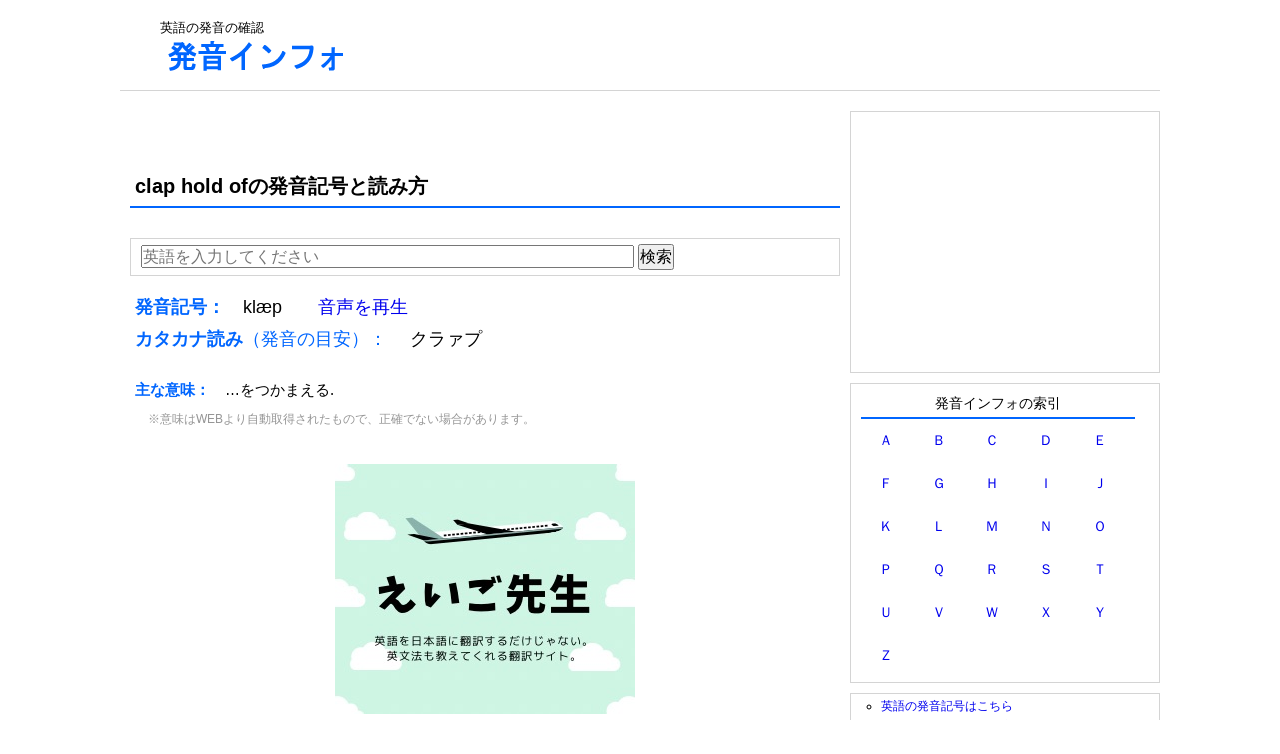

--- FILE ---
content_type: text/html; charset=UTF-8
request_url: https://en.hatsuon.info/word/clap+hold+of
body_size: 11855
content:
<!DOCTYPE html PUBLIC "-//W3C//DTD XHTML 1.0 Transitional//EN" "http://www.w3.org/TR/xhtml1/DTD/xhtml1-transitional.dtd">
<html xmlns="http://www.w3.org/1999/xhtml" xmlns:og="http://ogp.me/ns#" xmlns:fb="http://www.facebook.com/2008/fbml">
<head>
<meta http-equiv="Content-Type" content="text/html; charset=UTF-8" />
<meta name="keywords" content="clap hold of,発音記号,読み方,発声,英語,発音">
<meta name="viewport" content="width=device-width; initial-scale=1, minimum-scale=1, maximum-scale=1, user-scalable=no">
<link rel="stylesheet" type="text/css" href="https://hatsuon.info/css/style.css" />


<title>clap hold ofの発音記号と読み方: 英語の発音インフォ</title>


<!--google analytics include-->
<!-- Google tag (gtag.js) -->
<script async src="https://www.googletagmanager.com/gtag/js?id=G-H4LYPH9ZNJ"></script>
<script>
  window.dataLayer = window.dataLayer || [];

  function gtag() {
    dataLayer.push(arguments);
  }
  gtag('js', new Date());

  gtag('config', 'G-H4LYPH9ZNJ');
</script>




<!-- page-level ads -->
<script async src="//pagead2.googlesyndication.com/pagead/js/adsbygoogle.js"></script>
<script>
  (adsbygoogle = window.adsbygoogle || []).push({
    google_ad_client: "ca-pub-6905937617527436",
    enable_page_level_ads: true
  });
</script>
<!--google analytics include end-->

</head>
<body>

<div id="wrap">


<div id="head">


<div id="header-banner">
<!--include-->
<span>英語の発音の確認</span>
<div style="margin:5px 0px">
<a href="https://en.hatsuon.info/"><img src="https://hatsuon.info/img/logo.gif" alt="発音"></a>
</div><!--include end-->

<!--include-->
<!--include end-->
</div>

<div id="header-ad">
<!--adsense-hatsuon-wide.inc-->
<style>
.hatsuon-head-respon { width: 728px; height: 90px; }
@media(max-width: 727px) { .hatsuon-head-respon { width: 320px; height: 100px; } }
</style>
<script async src="//pagead2.googlesyndication.com/pagead/js/adsbygoogle.js"></script>
<!-- hatsuon-head-respon -->
<ins class="adsbygoogle hatsuon-head-respon"
     style="display:inline-block"
     data-ad-client="ca-pub-6905937617527436"
     data-ad-slot="2186592613"></ins>
<script>
(adsbygoogle = window.adsbygoogle || []).push({});
</script><!--adsense-hatsuon-wide.inc end-->
</div>

</div>

    <div id="inner">
	<div id="content">


<h1 class="hatsuon-h">clap hold ofの発音記号と読み方</h1>

<div class="kensaku-box">
<form action="" method="post">
<input type="text" placeholder="英語を入力してください" name="search_w" style="width:70%;">
<input type="submit" value="検索">
</form>

</div><audio id="audio1"><source src="../sound/c/clap+hold+of-d849.mp3" type="audio/mp3"></audio>
<script language="JavaScript"><!--
function playSound1() {
document.getElementById('audio1').play();
}
// --></script>
<div class="font4"><font color="#0066FF"><b>発音記号：　</b></font>klæp　　<a href="javascript:playSound1()">音声を再生</a></div><div class="font4" style="margin-bottom:20px"><font color="#0066FF"><b>カタカナ読み</b>（発音の目安）：　</font> クラァプ</div><div class="font1"><font color="#0066FF"><b>主な意味：　</b></font>…をつかまえる.<div style="font-size:75%;color:#969696;margin:10px;padding:3px;">※意味はWEBより自動取得されたもので、正確でない場合があります。</div></div>
<div style="margin:20px;text-align:center">
<a href="https://seneigo.com/"><img src="https://naming-dic.com/img/eigo_sensei_ad1.jpg"></a>
</div><div class="font1">k　－　læ　－　p</div><table class="word_t"><tr><td style="width:10%">発音記号</td><td style="width:10%">カナ（目安）</td><td>発音の仕方</td></tr><tr><td style="width:10%">k</td><td style="width:10%">ク</td><td><div>「k」は、舌の後ろ部分を上げて、上あごの奥につけて息を止める。急に舌を離して「クッ」と息を破裂させる。（「グッ」と出せば「g」の音になる）</div></td></tr><tr><td style="width:10%">læ</td><td style="width:10%">ラァ</td><td><div>「l」は、舌の先を、前歯のすぐ裏の歯茎につける。その状態で舌の両側から「ウ」と「ル」を同時に出すように発音する。</div><div style="margin-top:10px;">
「æ」は、「ア」と「エ」の中間のような音。両ほほを左右に引っ張り、口を横にあけて「ア」と発音する。</div><div style="margin-top:10px;">
続けて「ラァ」となる。</div></td></tr><tr><td style="width:10%">p</td><td style="width:10%">プ</td><td><div>「p」は、唇を閉じて息を止める。その状態から急に「プッ」と唇を破裂させて発音する。（「ブッ」と出せば「b」の音になる）</div></td></tr></table>






<div class="ad-posi2">
<!--adsense-hatsuon-content.inc-->
<span class="content-ad1">
<style>
.hatsuon-content { width: 336px; height: 280px; }
/*ウインドウサイズが768px以下の時この中のcssに上書きされます。*/
@media(max-width: 768px) { .hatsuon-content { width: 300px; height: 250px; } }
</style>
<script async src="//pagead2.googlesyndication.com/pagead/js/adsbygoogle.js"></script>
<!-- hatsuon-content -->
<ins class="adsbygoogle hatsuon-content"
     style="display:inline-block"
     data-ad-client="ca-pub-6905937617527436"
     data-ad-slot="9076978214"></ins>
<script>
(adsbygoogle = window.adsbygoogle || []).push({});
</script>
</span>

<style>
.hatsuon-content-right { width: 336px; height: 280px; }
/*ウインドウサイズが768px以下の時この中のcssに上書きされます。*/
@media(max-width: 768px) { .hatsuon-content-right { display: none; } }
</style>
<span class="hatsuon-content-right">
<script async src="https://pagead2.googlesyndication.com/pagead/js/adsbygoogle.js"></script>
<!-- hatsuon-content-right -->
<ins class="adsbygoogle hatsuon-content-right"
     style="display:inline-block"
     data-ad-client="ca-pub-6905937617527436"
     data-ad-slot="6844361402"
     data-ad-format="auto"
     data-full-width-responsive="true"></ins>
<script>
     (adsbygoogle = window.adsbygoogle || []).push({});
</script>
</span><!--adsense-hatsuon-content.inc end-->
</div>


<!--random-pickup.inc-->
<table class="word_t">
<tr>
<td>キーワードをランダムでピックアップ</td>
</tr>
<tr>
<td style="line-height:2.5em">

<a href = "http://en.hatsuon.info/word/slunk">slunk</a>・<a href = "http://en.hatsuon.info/word/excrescent">excrescent</a>・<a href = "http://en.hatsuon.info/word/periodical">periodical</a>・<a href = "http://en.hatsuon.info/word/threshold">threshold</a>・<a href = "http://en.hatsuon.info/word/maculation">maculation</a>・<a href = "http://en.hatsuon.info/word/bursa">bursa</a>・<a href = "http://en.hatsuon.info/word/dosimeter">dosimeter</a>・<a href = "http://en.hatsuon.info/word/peritoneal">peritoneal</a>・<a href = "http://en.hatsuon.info/word/decolor">decolor</a>・<a href = "http://en.hatsuon.info/word/oligopsonistic">oligopsonistic</a>・<a href = "http://en.hatsuon.info/word/missing">missing</a>・<a href = "http://en.hatsuon.info/word/Buddha">Buddha</a>・<a href = "http://en.hatsuon.info/word/exotically">exotically</a>・<a href = "http://en.hatsuon.info/word/Wendy%27s">Wendy's</a>・<a href = "http://en.hatsuon.info/word/trierarch">trierarch</a>・<a href = "http://en.hatsuon.info/word/work+up+to">work up to</a>・<a href = "http://en.hatsuon.info/word/Infoseek">Infoseek</a>・<a href = "http://en.hatsuon.info/word/harassment">harassment</a>・<a href = "http://en.hatsuon.info/word/derive">derive</a>・<a href = "http://en.hatsuon.info/word/neotropical">neotropical</a>



</td>
</tr>
</table><!--random-pickup.inc end-->

<div>
<div class="kensaku-box">
<form action="" method="post">
<input type="text" placeholder="英語を入力してください" name="search_w" style="width:70%;">
<input type="submit" value="検索">
</form>

</div></div>

</div><!-- #content end -->


<div id="sideWrap">

<!--hatsuon-sidebar.inc-->
<div class="sidebar-box3">
<!--adsense include-->
<style>
.hatsuon-sidebar { width: 300px; height: 250px; }
/*ウインドウサイズが768px以下の時この中のcssに上書きされます。サイズ変更なし*/
/*@media(max-width: 768px) { .hatsuon-wide { width: 300px; height: 250px; } }*/
</style>
<script async src="//pagead2.googlesyndication.com/pagead/js/adsbygoogle.js"></script>
<!-- hatsuon-sidebar -->
<ins class="adsbygoogle hatsuon-sidebar"
     style="display:inline-block"
     data-ad-client="ca-pub-6905937617527436"
     data-ad-slot="3030444616"></ins>
<script>
(adsbygoogle = window.adsbygoogle || []).push({});
</script>
<!--adsense include end-->
</div>

<div class="sidebar-box1">


<div class="hatsuon_midasi1">発音インフォの索引</div>
<table class="sakuin" align="center">
<tr>
<td><a href="https://en.hatsuon.info/sakuin/a">Ａ</a></td>
<td><a href="https://en.hatsuon.info/sakuin/b">Ｂ</a></td>
<td><a href="https://en.hatsuon.info/sakuin/c">Ｃ</a></td>
<td><a href="https://en.hatsuon.info/sakuin/d">Ｄ</a></td>
<td><a href="https://en.hatsuon.info/sakuin/e">Ｅ</a></td>
</tr>
<tr>
<td><a href="https://en.hatsuon.info/sakuin/f">Ｆ</a></td>
<td><a href="https://en.hatsuon.info/sakuin/g">Ｇ</a></td>
<td><a href="https://en.hatsuon.info/sakuin/h">Ｈ</a></td>
<td><a href="https://en.hatsuon.info/sakuin/i">Ｉ</a></td>
<td><a href="https://en.hatsuon.info/sakuin/j">Ｊ</a></td>
</tr>
<tr>
<td><a href="https://en.hatsuon.info/sakuin/k">Ｋ</a></td>
<td><a href="https://en.hatsuon.info/sakuin/l">Ｌ</a></td>
<td><a href="https://en.hatsuon.info/sakuin/m">Ｍ</a></td>
<td><a href="https://en.hatsuon.info/sakuin/n">Ｎ</a></td>
<td><a href="https://en.hatsuon.info/sakuin/o">Ｏ</a></td>
</tr>
<tr>
<td><a href="https://en.hatsuon.info/sakuin/p">Ｐ</a></td>
<td><a href="https://en.hatsuon.info/sakuin/q">Ｑ</a></td>
<td><a href="https://en.hatsuon.info/sakuin/r">Ｒ</a></td>
<td><a href="https://en.hatsuon.info/sakuin/s">Ｓ</a></td>
<td><a href="https://en.hatsuon.info/sakuin/t">Ｔ</a></td>
</tr>
<tr>
<td><a href="https://en.hatsuon.info/sakuin/u">Ｕ</a></td>
<td><a href="https://en.hatsuon.info/sakuin/v">Ｖ</a></td>
<td><a href="https://en.hatsuon.info/sakuin/w">Ｗ</a></td>
<td><a href="https://en.hatsuon.info/sakuin/x">Ｘ</a></td>
<td><a href="https://en.hatsuon.info/sakuin/y">Ｙ</a></td>
</tr>
<tr>
<td><a href="https://en.hatsuon.info/sakuin/z">Ｚ</a></td>
<td></td>
<td></td>
<td></td>
<td></td>
</tr>
</table>
</div><!-- sidebar-box1 -->

<div class="sidebar-box1">
<ul>
<li>
<a href="https://en.hatsuon.info/">英語の発音記号はこちら</a>
</li>
<li>
<a href="https://zh.hatsuon.info/">中国語のピンイン（発音記号）はこちら</a>
</li>
</ul>
</div><!-- sidebar-box1 -->


<div class="sidebar-box3" style="padding-top:10px; text-align:center;">

<a href="https://px.a8.net/svt/ejp?a8mat=35LJ9D+5Q00UY+3AQG+I2I7L" target="_blank" rel="nofollow">
<img border="0" width="300" height="250" alt="" src="https://www29.a8.net/svt/bgt?aid=190801345346&wid=002&eno=01&mid=s00000015388003035000&mc=1"></a>
<img border="0" width="1" height="1" src="https://www19.a8.net/0.gif?a8mat=35LJ9D+5Q00UY+3AQG+I2I7L" alt="">

</div><!-- sidebar-box1 -->
<!--hatsuon-sidebar.inc end-->

</div><!-- #sideWrap end -->  
</div><!-- #inner end -->


<div id="foot">
<!--footer.inc-->
<div><a href="https://en.hatsuon.info/">英語の発音インフォ</a>｜<a href="https://zh.hatsuon.info">中国語の発音インフォ</a></div>
<a href="https://hatsuon.info">発音インフォTOP</a>｜外国語の発音の確認｜お問い合わせ・不具合の報告</p><!--footer.inc end-->
</div>
</div>

</body>
</html>

--- FILE ---
content_type: text/html; charset=utf-8
request_url: https://www.google.com/recaptcha/api2/aframe
body_size: 267
content:
<!DOCTYPE HTML><html><head><meta http-equiv="content-type" content="text/html; charset=UTF-8"></head><body><script nonce="zX2cQV4c1aO0aI0376qCKg">/** Anti-fraud and anti-abuse applications only. See google.com/recaptcha */ try{var clients={'sodar':'https://pagead2.googlesyndication.com/pagead/sodar?'};window.addEventListener("message",function(a){try{if(a.source===window.parent){var b=JSON.parse(a.data);var c=clients[b['id']];if(c){var d=document.createElement('img');d.src=c+b['params']+'&rc='+(localStorage.getItem("rc::a")?sessionStorage.getItem("rc::b"):"");window.document.body.appendChild(d);sessionStorage.setItem("rc::e",parseInt(sessionStorage.getItem("rc::e")||0)+1);localStorage.setItem("rc::h",'1769909736594');}}}catch(b){}});window.parent.postMessage("_grecaptcha_ready", "*");}catch(b){}</script></body></html>